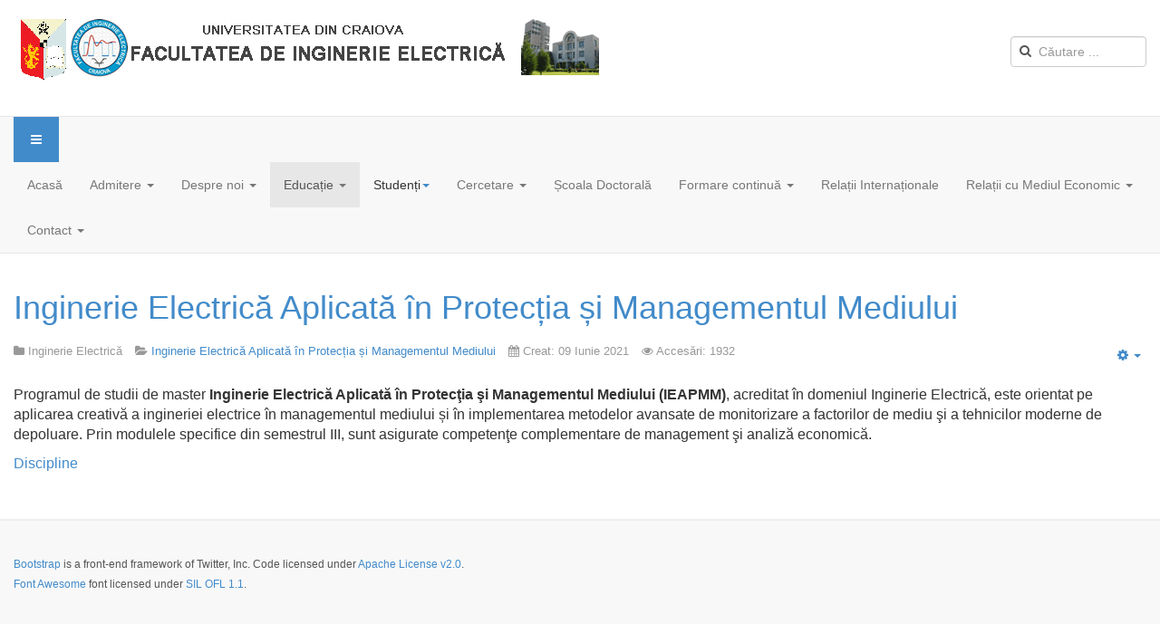

--- FILE ---
content_type: text/html; charset=utf-8
request_url: http://ie.ucv.ro/index.php/ro/educatie/master/inginerie-electrica/inginerie-electrica-aplicata-in-protectia-si-managementul-mediului/47-inginerie-electrica-aplicata-in-protectia-si-managementul-mediului
body_size: 7531
content:

<!DOCTYPE html>
<html lang="ro-ro" dir="ltr"
	  class='com_content view-article itemid-162 j31 mm-hover'>

<head>
	<base href="http://ie.ucv.ro/index.php/ro/educatie/master/inginerie-electrica/inginerie-electrica-aplicata-in-protectia-si-managementul-mediului/47-inginerie-electrica-aplicata-in-protectia-si-managementul-mediului" />
	<meta http-equiv="content-type" content="text/html; charset=utf-8" />
	<meta name="author" content="Super User" />
	<meta name="description" content="Facultatea de Inginerie electrica, Universitatea din Craiova" />
	<meta name="generator" content="Joomla! - Open Source Content Management" />
	<title>Inginerie Electrică Aplicată în Protecția și Managementul Mediului</title>
	<link href="/templates/t3_bs3_blank/favicon.ico" rel="shortcut icon" type="image/vnd.microsoft.icon" />
	<link href="http://ie.ucv.ro/index.php/ro/component/search/?Itemid=162&amp;catid=75&amp;id=47&amp;format=opensearch" rel="search" title="Căutare IE" type="application/opensearchdescription+xml" />
	<link href="/templates/t3_bs3_blank/local/css/themes/tema1/bootstrap.css" rel="stylesheet" type="text/css" />
	<link href="/templates/system/css/system.css" rel="stylesheet" type="text/css" />
	<link href="/templates/t3_bs3_blank/local/css/themes/tema1/template.css" rel="stylesheet" type="text/css" />
	<link href="/templates/t3_bs3_blank/local/css/themes/tema1/megamenu.css" rel="stylesheet" type="text/css" />
	<link href="/templates/t3_bs3_blank/local/css/themes/tema1/off-canvas.css" rel="stylesheet" type="text/css" />
	<link href="/templates/t3_bs3_blank/fonts/font-awesome/css/font-awesome.min.css" rel="stylesheet" type="text/css" />
	<script type="application/json" class="joomla-script-options new">{"csrf.token":"929efac38ec66245dee42917d910b5ab","system.paths":{"root":"","base":""}}</script>
	<script src="/media/jui/js/jquery.min.js?4304d798ffa67c91fb3ac02c871b863f" type="text/javascript"></script>
	<script src="/media/jui/js/jquery-noconflict.js?4304d798ffa67c91fb3ac02c871b863f" type="text/javascript"></script>
	<script src="/media/jui/js/jquery-migrate.min.js?4304d798ffa67c91fb3ac02c871b863f" type="text/javascript"></script>
	<script src="/media/system/js/caption.js?4304d798ffa67c91fb3ac02c871b863f" type="text/javascript"></script>
	<script src="/plugins/system/t3/base-bs3/bootstrap/js/bootstrap.js?4304d798ffa67c91fb3ac02c871b863f" type="text/javascript"></script>
	<script src="/media/system/js/core.js?4304d798ffa67c91fb3ac02c871b863f" type="text/javascript"></script>
	<script src="/plugins/system/t3/base-bs3/js/jquery.tap.min.js" type="text/javascript"></script>
	<script src="/plugins/system/t3/base-bs3/js/off-canvas.js" type="text/javascript"></script>
	<script src="/plugins/system/t3/base-bs3/js/script.js" type="text/javascript"></script>
	<script src="/plugins/system/t3/base-bs3/js/menu.js" type="text/javascript"></script>
	<script src="/plugins/system/t3/base-bs3/js/nav-collapse.js" type="text/javascript"></script>
	<!--[if lt IE 9]><script src="/media/system/js/html5fallback.js?4304d798ffa67c91fb3ac02c871b863f" type="text/javascript"></script><![endif]-->
	<script type="text/javascript">
jQuery(window).on('load',  function() {
				new JCaption('img.caption');
			});jQuery(function($){ initTooltips(); $("body").on("subform-row-add", initTooltips); function initTooltips (event, container) { container = container || document;$(container).find(".hasTooltip").tooltip({"html": true,"container": "body"});} });
	</script>

	
<!-- META FOR IOS & HANDHELD -->
	<meta name="viewport" content="width=device-width, initial-scale=1.0, maximum-scale=1.0, user-scalable=no"/>
	<style type="text/stylesheet">
		@-webkit-viewport   { width: device-width; }
		@-moz-viewport      { width: device-width; }
		@-ms-viewport       { width: device-width; }
		@-o-viewport        { width: device-width; }
		@viewport           { width: device-width; }
	</style>
	<script type="text/javascript">
		//<![CDATA[
		if (navigator.userAgent.match(/IEMobile\/10\.0/)) {
			var msViewportStyle = document.createElement("style");
			msViewportStyle.appendChild(
				document.createTextNode("@-ms-viewport{width:auto!important}")
			);
			document.getElementsByTagName("head")[0].appendChild(msViewportStyle);
		}
		//]]>
	</script>
<meta name="HandheldFriendly" content="true"/>
<meta name="apple-mobile-web-app-capable" content="YES"/>
<!-- //META FOR IOS & HANDHELD -->




<!-- Le HTML5 shim and media query for IE8 support -->
<!--[if lt IE 9]>
<script src="//cdnjs.cloudflare.com/ajax/libs/html5shiv/3.7.3/html5shiv.min.js"></script>
<script type="text/javascript" src="/plugins/system/t3/base-bs3/js/respond.min.js"></script>
<![endif]-->

<!-- You can add Google Analytics here or use T3 Injection feature -->

</head>

<body>

<div class="t3-wrapper"> <!-- Need this wrapper for off-canvas menu. Remove if you don't use of-canvas -->

  
<!-- HEADER -->
<header id="t3-header" class="container t3-header">
	<div class="row">

		<!-- LOGO -->
		<div class="col-xs-12 col-sm-8 logo">
			<div class="logo-image">
				<a href="http://ie.ucv.ro/" title="IE">
											<img class="logo-img" src="/images/banners/logonou.png" alt="IE" />
															<span>IE</span>
				</a>
				<small class="site-slogan"></small>
			</div>
		</div>
		<!-- //LOGO -->

					<div class="col-xs-12 col-sm-4">
									<!-- HEAD SEARCH -->
					<div class="head-search ">
						<div class="search">
	<form action="/index.php/ro/educatie/master/inginerie-electrica/inginerie-electrica-aplicata-in-protectia-si-managementul-mediului" method="post" class="form-inline form-search">
		<label for="mod-search-searchword92" class="element-invisible">Căutare ...</label> <input name="searchword" id="mod-search-searchword" aria-label="search" maxlength="200"  class="form-control search-query" type="search" placeholder="Căutare ..." />		<input type="hidden" name="task" value="search" />
		<input type="hidden" name="option" value="com_search" />
		<input type="hidden" name="Itemid" value="162" />
	</form>
</div>

					</div>
					<!-- //HEAD SEARCH -->
				
							</div>
		
	</div>
</header>
<!-- //HEADER -->


  
<!-- MAIN NAVIGATION -->
<nav id="t3-mainnav" class="wrap navbar navbar-default t3-mainnav">
	<div class="container">

		<!-- Brand and toggle get grouped for better mobile display -->
		<div class="navbar-header">
		
											<button type="button" class="navbar-toggle" data-toggle="collapse" data-target=".t3-navbar-collapse">
					<i class="fa fa-bars"></i>
				</button>
			
							
<button class="btn btn-primary off-canvas-toggle " type="button" data-pos="left" data-nav="#t3-off-canvas" data-effect="off-canvas-effect-4">
  <i class="fa fa-bars"></i>
</button>

<!-- OFF-CANVAS SIDEBAR -->
<div id="t3-off-canvas" class="t3-off-canvas ">

  <div class="t3-off-canvas-header">
    <h2 class="t3-off-canvas-header-title">Sidebar</h2>
    <button type="button" class="close" data-dismiss="modal" aria-hidden="true">&times;</button>
  </div>

  <div class="t3-off-canvas-body">
    
  </div>

</div>
<!-- //OFF-CANVAS SIDEBAR -->

			
		</div>

					<div class="t3-navbar-collapse navbar-collapse collapse"></div>
		
		<div class="t3-navbar navbar-collapse collapse">
			<div  class="t3-megamenu"  data-responsive="true">
<ul itemscope itemtype="http://www.schema.org/SiteNavigationElement" class="nav navbar-nav level0">
<li itemprop='name'  data-id="104" data-level="1">
<a itemprop='url' class=""  href="/index.php/ro/"   data-target="#">Acasă </a>

</li>
<li itemprop='name' class="dropdown mega mega-align-left" data-id="125" data-level="1" data-alignsub="left">
<a itemprop='url' class=" dropdown-toggle"  href="/index.php/ro/admitereh"   data-target="#" data-toggle="dropdown">Admitere <em class="caret"></em></a>

<div class="nav-child dropdown-menu mega-dropdown-menu"  style="width: 1080px"  data-width="1080"><div class="mega-dropdown-inner">
<div class="row">
<div class="col-xs-4 mega-col-nav" data-width="4"><div class="mega-inner">
<ul itemscope itemtype="http://www.schema.org/SiteNavigationElement" class="mega-nav level1">
<li itemprop='name' class="mega mega-group" data-id="121" data-level="2" data-group="1">
<span class=" dropdown-header mega-group-title separator"   data-target="#"> Licență (ciclul I)</span>

<div class="nav-child mega-group-ct"  ><div class="mega-dropdown-inner">
<div class="row">
<div class="col-xs-12 mega-col-nav" data-width="12"><div class="mega-inner">
<ul itemscope itemtype="http://www.schema.org/SiteNavigationElement" class="mega-nav level2">
<li itemprop='name'  data-id="107" data-level="3">
<a itemprop='url' class=""  href="/index.php/ro/admitereh/ciclul-i/informatii-admitere-licenta"   data-target="#">Informații Admitere Licență </a>

</li>
<li itemprop='name'  data-id="108" data-level="3">
<a itemprop='url' class=""  href="/index.php/ro/admitereh/ciclul-i/metodologie-licenta"   data-target="#">Metodologie Licență </a>

</li>
<li itemprop='name'  data-id="109" data-level="3">
<a itemprop='url' class=""  href="/index.php/ro/admitereh/ciclul-i/anunturi-admitere-licenta"   data-target="#">Anunțuri Admitere Licență </a>

</li>
</ul>
</div></div>
</div>
</div></div>
</li>
</ul>
</div></div>
<div class="col-xs-4 mega-col-nav" data-width="4"><div class="mega-inner">
<ul itemscope itemtype="http://www.schema.org/SiteNavigationElement" class="mega-nav level1">
<li itemprop='name' class="mega mega-group" data-id="122" data-level="2" data-group="1">
<span class=" dropdown-header mega-group-title separator"   data-target="#"> Master (ciclul II)</span>

<div class="nav-child mega-group-ct"  ><div class="mega-dropdown-inner">
<div class="row">
<div class="col-xs-12 mega-col-nav" data-width="12"><div class="mega-inner">
<ul itemscope itemtype="http://www.schema.org/SiteNavigationElement" class="mega-nav level2">
<li itemprop='name'  data-id="112" data-level="3">
<a itemprop='url' class=""  href="/index.php/ro/admitereh/master-ciclul-ii/informatii-admitere-master"   data-target="#">Informații Admitere Master </a>

</li>
<li itemprop='name'  data-id="113" data-level="3">
<a itemprop='url' class=""  href="/index.php/ro/admitereh/master-ciclul-ii/metodologie-master"   data-target="#">Metodologie Master </a>

</li>
<li itemprop='name'  data-id="115" data-level="3">
<a itemprop='url' class=""  href="/index.php/ro/admitereh/master-ciclul-ii/tematica-master"   data-target="#">Tematică Master </a>

</li>
<li itemprop='name'  data-id="116" data-level="3">
<a itemprop='url' class=""  href="/index.php/ro/admitereh/master-ciclul-ii/anunturi-admitere-master"   data-target="#">Anunțuri Admitere Master </a>

</li>
</ul>
</div></div>
</div>
</div></div>
</li>
</ul>
</div></div>
<div class="col-xs-4 mega-col-nav" data-width="4"><div class="mega-inner">
<ul itemscope itemtype="http://www.schema.org/SiteNavigationElement" class="mega-nav level1">
<li itemprop='name' class="mega mega-group" data-id="124" data-level="2" data-group="1">
<span class=" dropdown-header mega-group-title separator"   data-target="#"> Doctoral (ciclul III)</span>

<div class="nav-child mega-group-ct"  ><div class="mega-dropdown-inner">
<div class="row">
<div class="col-xs-12 mega-col-nav" data-width="12"><div class="mega-inner">
<ul itemscope itemtype="http://www.schema.org/SiteNavigationElement" class="mega-nav level2">
<li itemprop='name'  data-id="117" data-level="3">
<a itemprop='url' class=""  href="/index.php/ro/admitereh/doctoral-ciclul-iii/doctorat"   data-target="#">Informații Doctorat </a>

</li>
</ul>
</div></div>
</div>
</div></div>
</li>
<li itemprop='name' class="divider" data-id="123" data-level="2">
<span class=" separator"   data-target="#"> Alte</span>

</li>
<li itemprop='name'  data-id="118" data-level="2">
<a itemprop='url' class=""  href="/index.php/ro/admitereh/intrebari-frecvente"   data-target="#">Întrebări frecvente </a>

</li>
<li itemprop='name'  data-id="119" data-level="2">
<a itemprop='url' class=""  href="/index.php/ro/admitereh/facilitati-oferite"   data-target="#">Facilități oferite </a>

</li>
<li itemprop='name'  data-id="120" data-level="2">
<a itemprop='url' class=""  href="/index.php/ro/admitereh/de-ce-noi"   data-target="#">De ce noi? </a>

</li>
</ul>
</div></div>
</div>
</div></div>
</li>
<li itemprop='name' class="dropdown mega" data-id="126" data-level="1">
<a itemprop='url' class=" dropdown-toggle"  href="/index.php/ro/despre-noi"   data-target="#" data-toggle="dropdown">Despre noi <em class="caret"></em></a>

<div class="nav-child dropdown-menu mega-dropdown-menu"  style="width: 850px"  data-width="850"><div class="mega-dropdown-inner">
<div class="row">
<div class="col-xs-4 mega-col-nav" data-width="4"><div class="mega-inner">
<ul itemscope itemtype="http://www.schema.org/SiteNavigationElement" class="mega-nav level1">
<li itemprop='name'  data-id="127" data-level="2">
<a itemprop='url' class=""  href="/index.php/ro/despre-noi/istoric"   data-target="#">Istoric </a>

</li>
<li itemprop='name' class="divider" data-id="128" data-level="2">
<span class=" separator"   data-target="#"> Sep</span>

</li>
<li itemprop='name' class="mega mega-group" data-id="129" data-level="2" data-group="1">
<span class=" dropdown-header mega-group-title separator"   data-target="#"> Structura</span>

<div class="nav-child mega-group-ct"  ><div class="mega-dropdown-inner">
<div class="row">
<div class="col-xs-12 mega-col-nav" data-width="12"><div class="mega-inner">
<ul itemscope itemtype="http://www.schema.org/SiteNavigationElement" class="mega-nav level2">
<li itemprop='name'  data-id="130" data-level="3">
<a itemprop='url' class=""  href="/index.php/ro/despre-noi/structura/decanat"   data-target="#">Decanat </a>

</li>
<li itemprop='name'  data-id="131" data-level="3">
<a itemprop='url' class=""  href="/index.php/ro/despre-noi/structura/biroul-consiliului-facultatii"   data-target="#">Biroul Consiliului Facultății </a>

</li>
<li itemprop='name'  data-id="132" data-level="3">
<a itemprop='url' class=""  href="/index.php/ro/despre-noi/structura/consiliul-facultatii"   data-target="#">Consiliul Facultății </a>

</li>
<li itemprop='name'  data-id="133" data-level="3">
<a itemprop='url' class=""  href="/index.php/ro/despre-noi/structura/secretariat"   data-target="#">Secretariat </a>

</li>
<li itemprop='name'  data-id="134" data-level="3">
<a itemprop='url' class=""  href="https://elth.ucv.ro/structura-facultatii/laboratoare/"   data-target="#">Baza Materială</a>

</li>
</ul>
</div></div>
</div>
</div></div>
</li>
</ul>
</div></div>
<div class="col-xs-4 mega-col-nav" data-width="4"><div class="mega-inner">
<ul itemscope itemtype="http://www.schema.org/SiteNavigationElement" class="mega-nav level1">
<li itemprop='name' class="mega mega-group" data-id="135" data-level="2" data-group="1">
<span class=" dropdown-header mega-group-title separator"   data-target="#"> Departamente</span>

<div class="nav-child mega-group-ct"  ><div class="mega-dropdown-inner">
<div class="row">
<div class="col-xs-12 mega-col-nav" data-width="12"><div class="mega-inner">
<ul itemscope itemtype="http://www.schema.org/SiteNavigationElement" class="mega-nav level2">
<li itemprop='name'  data-id="136" data-level="3">
<a itemprop='url' class=""  href="https://elth.ucv.ro/"   data-target="#">Inginerie Electrică, Energetică și Aerospațială</a>

</li>
<li itemprop='name'  data-id="137" data-level="3">
<a itemprop='url' class=""  href="http://em.ucv.ro/"   data-target="#">Electromecanică, Mediu și Informatică Aplicată</a>

</li>
</ul>
</div></div>
</div>
</div></div>
</li>
</ul>
</div></div>
<div class="col-xs-4 mega-col-nav" data-width="4"><div class="mega-inner">
<ul itemscope itemtype="http://www.schema.org/SiteNavigationElement" class="mega-nav level1">
<li itemprop='name'  data-id="138" data-level="2">
<a itemprop='url' class=""  href="https://www.google.ro/maps/place/Facultatea+de+Inginerie+Electric%C4%83/@44.3136694,23.8221619,14z/data=!4m5!3m4!1s0x4752d657e8cd952b:0x8b5eaffbea51d0b2!8m2!3d44.309017!4d23.8352752"   data-target="#">Localizare</a>

</li>
<li itemprop='name'  data-id="140" data-level="2">
<a itemprop='url' class=""  href="/index.php/ro/despre-noi/relatii-cu-mediul-preuniversitar"   data-target="#">Relații cu Mediul Preuniversitar </a>

</li>
<li itemprop='name'  data-id="141" data-level="2">
<a itemprop='url' class=""  href="/index.php/ro/despre-noi/documente"   data-target="#">Documente </a>

</li>
<li itemprop='name'  data-id="142" data-level="2">
<a itemprop='url' class=""  href="/index.php/ro/despre-noi/concursuri-in-derulare"   data-target="#">Concursuri în derulare </a>

</li>
</ul>
</div></div>
</div>
</div></div>
</li>
<li itemprop='name' class="active dropdown mega" data-id="143" data-level="1">
<a itemprop='url' class=" dropdown-toggle"  href="/index.php/ro/educatie"   data-target="#" data-toggle="dropdown">Educație <em class="caret"></em></a>

<div class="nav-child dropdown-menu mega-dropdown-menu"  style="width: 850px"  data-width="850"><div class="mega-dropdown-inner">
<div class="row">
<div class="col-xs-6 mega-col-nav" data-width="6"><div class="mega-inner">
<ul itemscope itemtype="http://www.schema.org/SiteNavigationElement" class="mega-nav level1">
<li itemprop='name' class="divider" data-id="146" data-level="2">
<span class=" separator"   data-target="#"> t1</span>

</li>
<li itemprop='name' class="mega mega-group" data-id="144" data-level="2" data-group="1">
<span class=" dropdown-header mega-group-title separator"   data-target="#"> Programe de Studii</span>

<div class="nav-child mega-group-ct"  ><div class="mega-dropdown-inner">
<div class="row">
<div class="col-xs-12 mega-col-nav" data-width="12"><div class="mega-inner">
<ul itemscope itemtype="http://www.schema.org/SiteNavigationElement" class="mega-nav level2">
<li itemprop='name'  data-id="145" data-level="3">
<a itemprop='url' class=""  href="https://elth.ucv.ro/fisiere/probleme%20studentesti/index.php?path=Studenti%2C+plan%2C+structura+etc%2FPlanuri+2020+2021%2F&amp;b=Studenti%2C+plan%2C+structura+etc%2FPlanuri+semnate"   data-target="#">Planuri de învățământ</a>

</li>
</ul>
</div></div>
</div>
</div></div>
</li>
<li itemprop='name' class="mega mega-group" data-id="147" data-level="2" data-group="1">
<span class=" dropdown-header mega-group-title separator"   data-target="#"> Licență</span>

<div class="nav-child mega-group-ct"  ><div class="mega-dropdown-inner">
<div class="row">
<div class="col-xs-12 mega-col-nav" data-width="12"><div class="mega-inner">
<ul itemscope itemtype="http://www.schema.org/SiteNavigationElement" class="mega-nav level2">
<li itemprop='name' class="dropdown-submenu mega" data-id="148" data-level="3">
<a itemprop='url' class=""  href="/index.php/ro/educatie/licenta/inginerie-electrica"   data-target="#">Inginerie Electrică </a>

<div class="nav-child dropdown-menu mega-dropdown-menu"  ><div class="mega-dropdown-inner">
<div class="row">
<div class="col-xs-12 mega-col-nav" data-width="12"><div class="mega-inner">
<ul itemscope itemtype="http://www.schema.org/SiteNavigationElement" class="mega-nav level3">
<li itemprop='name'  data-id="149" data-level="4">
<a itemprop='url' class=""  href="/index.php/ro/educatie/licenta/inginerie-electrica/electromecanica"   data-target="#">Electromecanică </a>

</li>
<li itemprop='name'  data-id="150" data-level="4">
<a itemprop='url' class=""  href="/index.php/ro/educatie/licenta/inginerie-electrica/inginerie-electrica-si-calculatoare"   data-target="#">Inginerie Electrică și Calculatoare </a>

</li>
<li itemprop='name'  data-id="151" data-level="4">
<a itemprop='url' class=""  href="/index.php/ro/educatie/licenta/inginerie-electrica/informatica-aplicata-in-inginerie-electrica"   data-target="#">Informatică Aplicată în Inginerie Electrică </a>

</li>
<li itemprop='name'  data-id="152" data-level="4">
<a itemprop='url' class=""  href="/index.php/ro/educatie/licenta/inginerie-electrica/electromecanica-ifr-invatamand-cu-frecventa-redusa"   data-target="#">Electromecanică IFR (Învățămând cu Frecvență Redusă) </a>

</li>
</ul>
</div></div>
</div>
</div></div>
</li>
<li itemprop='name' class="dropdown-submenu mega" data-id="155" data-level="3">
<a itemprop='url' class=""  href="/index.php/ro/educatie/licenta/ingineria-mediului"   data-target="#">Ingineria Mediului </a>

<div class="nav-child dropdown-menu mega-dropdown-menu"  ><div class="mega-dropdown-inner">
<div class="row">
<div class="col-xs-12 mega-col-nav" data-width="12"><div class="mega-inner">
<ul itemscope itemtype="http://www.schema.org/SiteNavigationElement" class="mega-nav level3">
<li itemprop='name'  data-id="156" data-level="4">
<a itemprop='url' class=""  href="/index.php/ro/educatie/licenta/ingineria-mediului/ingineria-si-protectia-mediului-in-industrie"   data-target="#">Ingineria și Protecția Mediului în Industrie </a>

</li>
</ul>
</div></div>
</div>
</div></div>
</li>
<li itemprop='name' class="dropdown-submenu mega" data-id="153" data-level="3">
<a itemprop='url' class=""  href="/index.php/ro/educatie/licenta/inginerie-energetica"   data-target="#">Inginerie Energetică </a>

<div class="nav-child dropdown-menu mega-dropdown-menu"  ><div class="mega-dropdown-inner">
<div class="row">
<div class="col-xs-12 mega-col-nav" data-width="12"><div class="mega-inner">
<ul itemscope itemtype="http://www.schema.org/SiteNavigationElement" class="mega-nav level3">
<li itemprop='name'  data-id="154" data-level="4">
<a itemprop='url' class=""  href="/index.php/ro/educatie/licenta/inginerie-energetica/ingineria-sistemelor-electroenergetice"   data-target="#">Ingineria Sistemelor Electroenergetice </a>

</li>
</ul>
</div></div>
</div>
</div></div>
</li>
<li itemprop='name' class="dropdown-submenu mega" data-id="157" data-level="3">
<a itemprop='url' class=""  href="/index.php/ro/educatie/licenta/inginerie-aerospatiala-autovehicule-transporturi"   data-target="#">Inginerie Aerospațială, Autovehicule, Transporturi </a>

<div class="nav-child dropdown-menu mega-dropdown-menu"  ><div class="mega-dropdown-inner">
<div class="row">
<div class="col-xs-12 mega-col-nav" data-width="12"><div class="mega-inner">
<ul itemscope itemtype="http://www.schema.org/SiteNavigationElement" class="mega-nav level3">
<li itemprop='name'  data-id="158" data-level="4">
<a itemprop='url' class=""  href="/index.php/ro/educatie/licenta/inginerie-aerospatiala-autovehicule-transporturi/echipamente-si-instalatii-de-aviatie"   data-target="#">Echipamente și Instalații de Aviație </a>

</li>
</ul>
</div></div>
</div>
</div></div>
</li>
</ul>
</div></div>
</div>
</div></div>
</li>
</ul>
</div></div>
<div class="col-xs-6 mega-col-nav" data-width="6"><div class="mega-inner">
<ul itemscope itemtype="http://www.schema.org/SiteNavigationElement" class="mega-nav level1">
<li itemprop='name' class="active mega mega-group" data-id="159" data-level="2" data-group="1">
<span class=" dropdown-header mega-group-title separator"   data-target="#"> Master</span>

<div class="nav-child mega-group-ct"  ><div class="mega-dropdown-inner">
<div class="row">
<div class="col-xs-12 mega-col-nav" data-width="12"><div class="mega-inner">
<ul itemscope itemtype="http://www.schema.org/SiteNavigationElement" class="mega-nav level2">
<li itemprop='name' class="dropdown-submenu mega" data-id="167" data-level="3">
<a itemprop='url' class=""  href="/index.php/ro/educatie/master/inginerie-aerospatiala"   data-target="#">Inginerie Aerospațială </a>

<div class="nav-child dropdown-menu mega-dropdown-menu"  ><div class="mega-dropdown-inner">
<div class="row">
<div class="col-xs-12 mega-col-nav" data-width="12"><div class="mega-inner">
<ul itemscope itemtype="http://www.schema.org/SiteNavigationElement" class="mega-nav level3">
<li itemprop='name'  data-id="168" data-level="4">
<a itemprop='url' class=""  href="/index.php/ro/educatie/master/inginerie-aerospatiala/sisteme-complexe-pentru-inginerie-aerospatiala"   data-target="#">Sisteme Complexe pentru Inginerie Aerospațială </a>

</li>
</ul>
</div></div>
</div>
</div></div>
</li>
<li itemprop='name' class="active dropdown-submenu mega" data-id="160" data-level="3">
<a itemprop='url' class=""  href="/index.php/ro/educatie/master/inginerie-electrica"   data-target="#">Inginerie Electrică </a>

<div class="nav-child dropdown-menu mega-dropdown-menu"  ><div class="mega-dropdown-inner">
<div class="row">
<div class="col-xs-12 mega-col-nav" data-width="12"><div class="mega-inner">
<ul itemscope itemtype="http://www.schema.org/SiteNavigationElement" class="mega-nav level3">
<li itemprop='name'  data-id="161" data-level="4">
<a itemprop='url' class=""  href="/index.php/ro/educatie/master/inginerie-electrica/calitatea-energiei-si-compatibilitate-electromagnetica-in-sisteme-electrice"   data-target="#">Calitatea Energiei și Compatibilitate Electromagnetică în Sisteme Electrice </a>

</li>
<li itemprop='name' class="current active" data-id="162" data-level="4">
<a itemprop='url' class=""  href="/index.php/ro/educatie/master/inginerie-electrica/inginerie-electrica-aplicata-in-protectia-si-managementul-mediului"   data-target="#">Inginerie Electrică Aplicată în Protecția și Managementul Mediului </a>

</li>
<li itemprop='name'  data-id="163" data-level="4">
<a itemprop='url' class=""  href="/index.php/ro/educatie/master/inginerie-electrica/sisteme-electromecanice-complexe"   data-target="#">Sisteme Electromecanice Complexe </a>

</li>
<li itemprop='name'  data-id="164" data-level="4">
<a itemprop='url' class=""  href="/index.php/ro/educatie/master/inginerie-electrica/advanced-electrical-systems"   data-target="#">Advanced Electrical Systems </a>

</li>
</ul>
</div></div>
</div>
</div></div>
</li>
<li itemprop='name' class="dropdown-submenu mega" data-id="165" data-level="3">
<a itemprop='url' class=""  href="/index.php/ro/educatie/master/inginerie-energetica"   data-target="#">Inginerie Energetică </a>

<div class="nav-child dropdown-menu mega-dropdown-menu"  ><div class="mega-dropdown-inner">
<div class="row">
<div class="col-xs-12 mega-col-nav" data-width="12"><div class="mega-inner">
<ul itemscope itemtype="http://www.schema.org/SiteNavigationElement" class="mega-nav level3">
<li itemprop='name'  data-id="166" data-level="4">
<a itemprop='url' class=""  href="/index.php/ro/educatie/master/inginerie-energetica/sisteme-energetice-informatizate"   data-target="#">Sisteme Energetice Informatizate </a>

</li>
</ul>
</div></div>
</div>
</div></div>
</li>
</ul>
</div></div>
</div>
</div></div>
</li>
<li itemprop='name' class="divider" data-id="172" data-level="2">
<span class=" separator"   data-target="#"> t2</span>

</li>
<li itemprop='name'  data-id="173" data-level="2">
<a itemprop='url' class=""  href="/index.php/ro/educatie/asigurarea-calitatii"   data-target="#">Asigurarea Calității </a>

</li>
<li itemprop='name'  data-id="174" data-level="2">
<a itemprop='url' class=""  href="/index.php/ro/educatie/laboratoare"   data-target="#">Laboratoare </a>

</li>
</ul>
</div></div>
</div>
</div></div>
</li>
<li itemprop='name' class="dropdown mega" data-id="175" data-level="1">
<span class=" dropdown-toggle separator"   data-target="#" data-toggle="dropdown"> Studenți<em class="caret"></em></span>

<div class="nav-child dropdown-menu mega-dropdown-menu"  style="width: 850px"  data-width="850"><div class="mega-dropdown-inner">
<div class="row">
<div class="col-xs-4 mega-col-nav" data-width="4"><div class="mega-inner">
<ul itemscope itemtype="http://www.schema.org/SiteNavigationElement" class="mega-nav level1">
<li itemprop='name'  data-id="176" data-level="2">
<a itemprop='url' class=""  href="/index.php/ro/studenti/codul-studentului"   data-target="#">Codul Studentului </a>

</li>
<li itemprop='name'  data-id="177" data-level="2">
<a itemprop='url' class=""  href="/index.php/ro/studenti/ghidul-studentului"   data-target="#">Ghidul Studentului </a>

</li>
<li itemprop='name'  data-id="178" data-level="2">
<a itemprop='url' class=""  href="/index.php/ro/studenti/structura-anului-universitar"   data-target="#">Structura Anului Universitar </a>

</li>
<li itemprop='name' class="mega mega-group" data-id="179" data-level="2" data-group="1">
<a itemprop='url' class=" dropdown-header mega-group-title"  href="/index.php/ro/studenti/regulamente"   data-target="#">Regulamente, metodologii, proceduri </a>

<div class="nav-child mega-group-ct"  ><div class="mega-dropdown-inner">
<div class="row">
<div class="col-xs-12 mega-col-nav" data-width="12"><div class="mega-inner">
</div></div>
</div>
</div></div>
</li>
</ul>
</div></div>
<div class="col-xs-4 mega-col-nav" data-width="4"><div class="mega-inner">
<ul itemscope itemtype="http://www.schema.org/SiteNavigationElement" class="mega-nav level1">
<li itemprop='name'  data-id="183" data-level="2">
<a itemprop='url' class=""  href="/index.php/ro/studenti/avizier-secretariat"   data-target="#">Avizier Secretariat </a>

</li>
<li itemprop='name' class="mega mega-group" data-id="184" data-level="2" data-group="1">
<span class=" dropdown-header mega-group-title separator"   data-target="#"> Licență și Disertație</span>

<div class="nav-child mega-group-ct"  ><div class="mega-dropdown-inner">
<div class="row">
<div class="col-xs-12 mega-col-nav" data-width="12"><div class="mega-inner">
<ul itemscope itemtype="http://www.schema.org/SiteNavigationElement" class="mega-nav level2">
<li itemprop='name'  data-id="185" data-level="3">
<a itemprop='url' class=""  href="/index.php/ro/studenti/licenta-si-disertatie/sustinere-licenta"   data-target="#">Susținere Licență </a>

</li>
<li itemprop='name'  data-id="186" data-level="3">
<a itemprop='url' class=""  href="/index.php/ro/studenti/licenta-si-disertatie/anunturi-licenta"   data-target="#">Anunțuri Licență </a>

</li>
<li itemprop='name'  data-id="187" data-level="3">
<a itemprop='url' class=""  href="/index.php/ro/studenti/licenta-si-disertatie/sustinere-disertatie"   data-target="#">Susținere Disertație </a>

</li>
<li itemprop='name'  data-id="188" data-level="3">
<a itemprop='url' class=""  href="/index.php/ro/studenti/licenta-si-disertatie/anunturi-master"   data-target="#">Anunțuri Master </a>

</li>
</ul>
</div></div>
</div>
</div></div>
</li>
<li itemprop='name'  data-id="190" data-level="2">
<a itemprop='url' class=""  href="https://osppec.business.site/"   data-target="#">OSPEC - Organizația Studenților Politehniști Profil Electric Craiova</a>

</li>
</ul>
</div></div>
<div class="col-xs-4 mega-col-nav" data-width="4"><div class="mega-inner">
<ul itemscope itemtype="http://www.schema.org/SiteNavigationElement" class="mega-nav level1">
<li itemprop='name' class="mega mega-group" data-id="191" data-level="2" data-group="1">
<a itemprop='url' class=" dropdown-header mega-group-title"  href="/index.php/ro/studenti/link-uri-utile"   data-target="#">Link-uri utile </a>

<div class="nav-child mega-group-ct"  ><div class="mega-dropdown-inner">
<div class="row">
<div class="col-xs-12 mega-col-nav" data-width="12"><div class="mega-inner">
<ul itemscope itemtype="http://www.schema.org/SiteNavigationElement" class="mega-nav level2">
<li itemprop='name'  data-id="192" data-level="3">
<a itemprop='url' class=""  href="http://ie.ucv.ro/student/"   data-target="#">IE / Student</a>

</li>
<li itemprop='name'  data-id="193" data-level="3">
<a itemprop='url' class=""  href="/index.php/ro/studenti/link-uri-utile/formulare-utile"   data-target="#">Formulare utile </a>

</li>
<li itemprop='name'  data-id="194" data-level="3">
<a itemprop='url' class=""  href="https://elth.ucv.ro/fisiere/probleme%20studentesti/index.php?path=Orare/"   data-target="#">Orar</a>

</li>
</ul>
</div></div>
</div>
</div></div>
</li>
<li itemprop='name' class="mega mega-group" data-id="196" data-level="2" data-group="1">
<span class=" dropdown-header mega-group-title separator"   data-target="#"> Campus</span>

<div class="nav-child mega-group-ct"  ><div class="mega-dropdown-inner">
<div class="row">
<div class="col-xs-12 mega-col-nav" data-width="12"><div class="mega-inner">
<ul itemscope itemtype="http://www.schema.org/SiteNavigationElement" class="mega-nav level2">
<li itemprop='name'  data-id="197" data-level="3">
<a itemprop='url' class=""  href="http://cis01.central.ucv.ro/biblioteca_online/"   data-target="#">Bibliotecă</a>

</li>
</ul>
</div></div>
</div>
</div></div>
</li>
</ul>
</div></div>
</div>
</div></div>
</li>
<li itemprop='name' class="dropdown mega" data-id="198" data-level="1">
<a itemprop='url' class=" dropdown-toggle"  href="/index.php/ro/cercetare"   data-target="#" data-toggle="dropdown">Cercetare <em class="caret"></em></a>

<div class="nav-child dropdown-menu mega-dropdown-menu"  ><div class="mega-dropdown-inner">
<div class="row">
<div class="col-xs-12 mega-col-nav" data-width="12"><div class="mega-inner">
<ul itemscope itemtype="http://www.schema.org/SiteNavigationElement" class="mega-nav level1">
<li itemprop='name'  data-id="199" data-level="2">
<a itemprop='url' class=""  href="/index.php/ro/cercetare/domenii-si-directii-de-cercetare"   data-target="#">Domenii și Direcții de cercetare </a>

</li>
<li itemprop='name'  data-id="200" data-level="2">
<a itemprop='url' class=""  href="/index.php/ro/cercetare/centre-de-cercetare"   data-target="#">Centre de Cercetare </a>

</li>
<li itemprop='name'  data-id="201" data-level="2">
<a itemprop='url' class=""  href="/index.php/ro/cercetare/proiecte-de-cercetare"   data-target="#">Proiecte de Cercetare </a>

</li>
<li itemprop='name' class="dropdown-submenu mega" data-id="202" data-level="2">
<a itemprop='url' class=""  href="/index.php/ro/cercetare/manifestari-stiintifice"   data-target="#">Manifestări Științifice </a>

<div class="nav-child dropdown-menu mega-dropdown-menu"  ><div class="mega-dropdown-inner">
<div class="row">
<div class="col-xs-12 mega-col-nav" data-width="12"><div class="mega-inner">
<ul itemscope itemtype="http://www.schema.org/SiteNavigationElement" class="mega-nav level2">
<li itemprop='name'  data-id="203" data-level="3">
<a itemprop='url' class=""  href="https://elth.ucv.ro/icate/" target="_blank"   data-target="#">ICATE</a>

</li>
<li itemprop='name'  data-id="204" data-level="3">
<a itemprop='url' class=""  href="/index.php/ro/cercetare/manifestari-stiintifice/sielmen"   data-target="#">SIELMEN </a>

</li>
<li itemprop='name'  data-id="205" data-level="3">
<a itemprop='url' class=""  href="/index.php/ro/cercetare/manifestari-stiintifice/elses"   data-target="#">ELSES </a>

</li>
</ul>
</div></div>
</div>
</div></div>
</li>
<li itemprop='name'  data-id="206" data-level="2">
<a itemprop='url' class=""  href="/index.php/ro/cercetare/publicatii-stiintifice"   data-target="#">Publicații Științifice </a>

</li>
</ul>
</div></div>
</div>
</div></div>
</li>
<li itemprop='name'  data-id="208" data-level="1">
<a itemprop='url' class=""  href="/index.php/ro/scoala-doctorala"   data-target="#">Școala Doctorală </a>

</li>
<li itemprop='name' class="dropdown mega" data-id="209" data-level="1">
<a itemprop='url' class=" dropdown-toggle"  href="/index.php/ro/formare-continua"   data-target="#" data-toggle="dropdown">Formare continuă <em class="caret"></em></a>

<div class="nav-child dropdown-menu mega-dropdown-menu"  ><div class="mega-dropdown-inner">
<div class="row">
<div class="col-xs-12 mega-col-nav" data-width="12"><div class="mega-inner">
<ul itemscope itemtype="http://www.schema.org/SiteNavigationElement" class="mega-nav level1">
<li itemprop='name'  data-id="212" data-level="2">
<a itemprop='url' class=""  href="http://ie.ucv.ro/index.php/ro/formare-continua/4-autorizare-electricieni"   data-target="#">Autorizare Electricieni</a>

</li>
</ul>
</div></div>
</div>
</div></div>
</li>
<li itemprop='name'  data-id="213" data-level="1">
<a itemprop='url' class=""  href="/index.php/ro/relatii-nationale-si-internationale"   data-target="#">Relații Internaționale </a>

</li>
<li itemprop='name' class="dropdown mega" data-id="139" data-level="1">
<a itemprop='url' class=" dropdown-toggle"  href="/index.php/ro/relatii-cu-mediul-economic-si-cultural"   data-target="#" data-toggle="dropdown">Relații cu Mediul Economic <em class="caret"></em></a>

<div class="nav-child dropdown-menu mega-dropdown-menu"  ><div class="mega-dropdown-inner">
<div class="row">
<div class="col-xs-12 mega-col-nav" data-width="12"><div class="mega-inner">
<ul itemscope itemtype="http://www.schema.org/SiteNavigationElement" class="mega-nav level1">
<li itemprop='name'  data-id="189" data-level="2">
<a itemprop='url' class=""  href="/index.php/ro/relatii-cu-mediul-economic-si-cultural/oferte-angajare"   data-target="#">Oferte Angajare </a>

</li>
<li itemprop='name'  data-id="241" data-level="2">
<a itemprop='url' class=""  href="/index.php/ro/relatii-cu-mediul-economic-si-cultural/stagii-de-practica-internship"   data-target="#">Stagii de practica / internship </a>

</li>
</ul>
</div></div>
</div>
</div></div>
</li>
<li itemprop='name' class="dropdown mega" data-id="214" data-level="1">
<a itemprop='url' class=" dropdown-toggle"  href="/index.php/ro/contact"   data-target="#" data-toggle="dropdown">Contact <em class="caret"></em></a>

<div class="nav-child dropdown-menu mega-dropdown-menu"  ><div class="mega-dropdown-inner">
<div class="row">
<div class="col-xs-12 mega-col-nav" data-width="12"><div class="mega-inner">
</div></div>
</div>
</div></div>
</li>
</ul>
</div>

		</div>

	</div>
</nav>
<!-- //MAIN NAVIGATION -->


  


  

<div id="t3-mainbody" class="container t3-mainbody">
	<div class="row">

		<!-- MAIN CONTENT -->
		<div id="t3-content" class="t3-content col-xs-12">
						<!-- Page header -->
<!-- // Page header -->

<div class="item-page" itemscope itemtype="https://schema.org/Article">
	
	<!-- Article -->
	<article itemscope itemtype="http://schema.org/Article">
	  <meta itemscope itemprop="mainEntityOfPage"  itemType="https://schema.org/WebPage" itemid="https://google.com/article"/>
		<meta itemprop="inLanguage" content="ro-RO" />

					
<header class="article-header clearfix">
	<h1 class="article-title" itemprop="headline">
					<a href="/index.php/ro/educatie/master/inginerie-electrica/inginerie-electrica-aplicata-in-protectia-si-managementul-mediului/47-inginerie-electrica-aplicata-in-protectia-si-managementul-mediului" itemprop="url" title="Inginerie Electrică Aplicată în Protecția și Managementul Mediului">
				Inginerie Electrică Aplicată în Protecția și Managementul Mediului</a>
			</h1>

			</header>
				
				
		
  	<!-- Aside -->
				<aside class="article-aside clearfix">
					  			
					<div class="btn-group pull-right">
				<a class="btn dropdown-toggle" data-toggle="dropdown" href="#"> <span class="fa fa-cog"></span> <span class="caret"><span class="element-invisible">Empty</span></span> </a>
								<ul class="dropdown-menu">
											<li class="print-icon"> <a href="/index.php/ro/educatie/master/inginerie-electrica/inginerie-electrica-aplicata-in-protectia-si-managementul-mediului/47-inginerie-electrica-aplicata-in-protectia-si-managementul-mediului?tmpl=component&amp;print=1&amp;layout=default&amp;page=" title="Tipărire" onclick="window.open(this.href,'win2','status=no,toolbar=no,scrollbars=yes,titlebar=no,menubar=no,resizable=yes,width=640,height=480,directories=no,location=no'); return false;" rel="nofollow"><span class="fa fa-print"></span>&#160;Tipărire&#160;</a> </li>
																			</ul>
			</div>
		
			  
							<dl class="article-info  muted">

		
			<dt class="article-info-term">
													Detalii							</dt>

			
							<dd class="parent-category-name hasTooltip" title="Categoria părinte: ">
	<i class="fa fa-folder"></i>
			<span itemprop="genre">Inginerie Electrică</span>
	</dd>			
										<dd class="category-name hasTooltip" title="Categorie: ">
				<i class="fa fa-folder-open"></i>
									<a href="/index.php/ro/educatie/master/inginerie-electrica/inginerie-electrica-aplicata-in-protectia-si-managementul-mediului" ><span itemprop="genre">Inginerie Electrică Aplicată în Protecția și Managementul Mediului</span></a>							</dd>			
					
												<dd class="create">
					<i class="fa fa-calendar"></i>
					<time datetime="2021-06-09T10:55:57+03:00" itemprop="dateCreated">
						Creat: 09 Iunie 2021					</time>
			</dd>			
			
										<dd class="hits">
					<i class="fa fa-eye"></i>
					<meta itemprop="interactionCount" content="UserPageVisits:1932" />
					Accesări: 1932			</dd>						</dl>
		</aside>
				<!-- // Aside -->

		
		<!-- Item tags -->
									<!-- // Item tags -->

				
							
					
			
			<section class="article-content clearfix" itemprop="articleBody">
				<p><span style="font-size: 12pt;">Programul de studii de master<strong>&nbsp;Inginerie Electrică Aplicată în Protecţia şi Managementul Mediului (IEAPMM)</strong>, acreditat în domeniul Inginerie Electrică, este orientat pe aplicarea creativă a ingineriei electrice în managementul mediului și în implementarea metodelor avansate de monitorizare a factorilor de mediu şi a tehnicilor moderne de depoluare. Prin modulele specifice din semestrul III, sunt asigurate competenţe complementare de management şi analiză economică.</span></p>
<p><span style="font-size: 12pt;"><a href="/index.php/ro/130-categoria-ro-ro/educatie/discipline/73-discipline-ieapmm">Discipline</a></span></p>
<div id="gtx-trans" style="position: absolute; left: -34px; top: 87px;">
<div class="gtx-trans-icon">&nbsp;</div>
</div> 			</section>

			<!-- Footer -->
						<!-- // Footer -->

			
			
						
	</article>
	<!-- //Article -->

	
		</div>
		</div>
		<!-- //MAIN CONTENT -->

	</div>
</div> 


  


  


  
<!-- FOOTER -->
<footer id="t3-footer" class="wrap t3-footer">

	
	<section class="t3-copyright">
		<div class="container">
			<div class="row">
				<div class="col-md-12 copyright ">
					
          <small>
            <a href="http://twitter.github.io/bootstrap/" target="_blank">Bootstrap</a> is a front-end framework of Twitter, Inc. Code licensed under <a href="http://www.apache.org/licenses/LICENSE-2.0" target="_blank">Apache License v2.0</a>.
          </small>
          <small>
            <a href="http://fortawesome.github.io/Font-Awesome/" target="_blank">Font Awesome</a> font licensed under <a href="http://scripts.sil.org/OFL">SIL OFL 1.1</a>.
          </small>
				</div>
							</div>
		</div>
	</section>

</footer>
<!-- //FOOTER -->

</div>

<noscript><strong>JavaScript is currently disabled.</strong>Please enable it for a better experience of <a href="http://2glux.com/projects/jumi">Jumi</a>.</noscript></body>

</html>